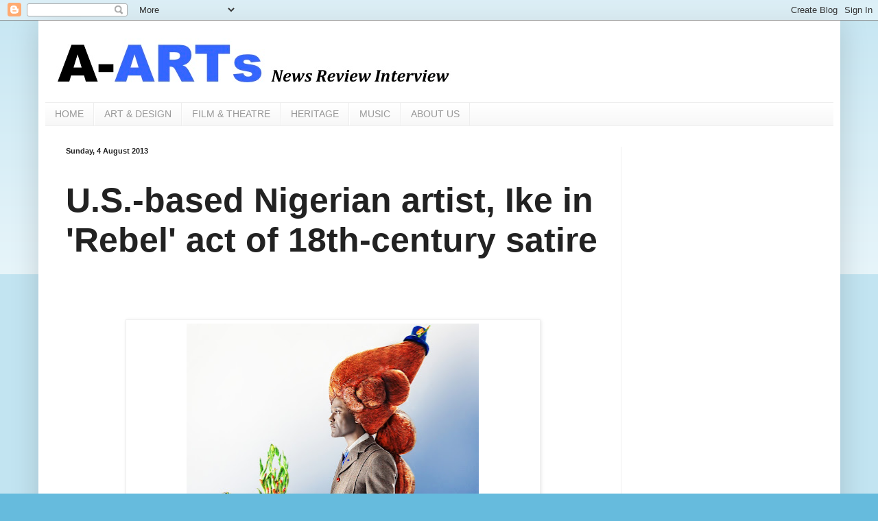

--- FILE ---
content_type: text/html; charset=utf-8
request_url: https://www.google.com/recaptcha/api2/aframe
body_size: 266
content:
<!DOCTYPE HTML><html><head><meta http-equiv="content-type" content="text/html; charset=UTF-8"></head><body><script nonce="lHf9laZQHhzMrheq8mHOHw">/** Anti-fraud and anti-abuse applications only. See google.com/recaptcha */ try{var clients={'sodar':'https://pagead2.googlesyndication.com/pagead/sodar?'};window.addEventListener("message",function(a){try{if(a.source===window.parent){var b=JSON.parse(a.data);var c=clients[b['id']];if(c){var d=document.createElement('img');d.src=c+b['params']+'&rc='+(localStorage.getItem("rc::a")?sessionStorage.getItem("rc::b"):"");window.document.body.appendChild(d);sessionStorage.setItem("rc::e",parseInt(sessionStorage.getItem("rc::e")||0)+1);localStorage.setItem("rc::h",'1768598983526');}}}catch(b){}});window.parent.postMessage("_grecaptcha_ready", "*");}catch(b){}</script></body></html>